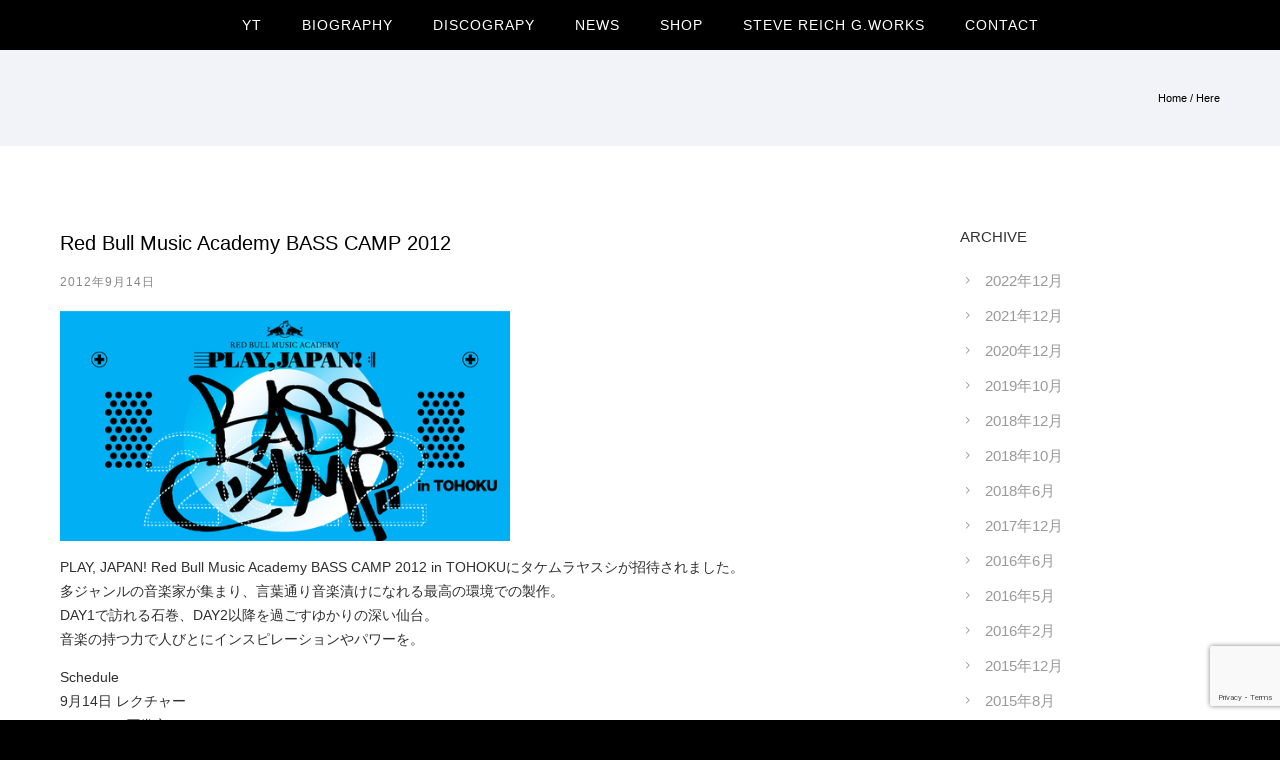

--- FILE ---
content_type: text/html; charset=utf-8
request_url: https://www.google.com/recaptcha/api2/anchor?ar=1&k=6LfeRLoUAAAAANWxpxqq1BkoRvGxg6jIq7NM5oEN&co=aHR0cHM6Ly95YXN1c2hpdGFrZW11cmEuY29tOjQ0Mw..&hl=en&v=N67nZn4AqZkNcbeMu4prBgzg&size=invisible&anchor-ms=20000&execute-ms=30000&cb=7pra0out060p
body_size: 48508
content:
<!DOCTYPE HTML><html dir="ltr" lang="en"><head><meta http-equiv="Content-Type" content="text/html; charset=UTF-8">
<meta http-equiv="X-UA-Compatible" content="IE=edge">
<title>reCAPTCHA</title>
<style type="text/css">
/* cyrillic-ext */
@font-face {
  font-family: 'Roboto';
  font-style: normal;
  font-weight: 400;
  font-stretch: 100%;
  src: url(//fonts.gstatic.com/s/roboto/v48/KFO7CnqEu92Fr1ME7kSn66aGLdTylUAMa3GUBHMdazTgWw.woff2) format('woff2');
  unicode-range: U+0460-052F, U+1C80-1C8A, U+20B4, U+2DE0-2DFF, U+A640-A69F, U+FE2E-FE2F;
}
/* cyrillic */
@font-face {
  font-family: 'Roboto';
  font-style: normal;
  font-weight: 400;
  font-stretch: 100%;
  src: url(//fonts.gstatic.com/s/roboto/v48/KFO7CnqEu92Fr1ME7kSn66aGLdTylUAMa3iUBHMdazTgWw.woff2) format('woff2');
  unicode-range: U+0301, U+0400-045F, U+0490-0491, U+04B0-04B1, U+2116;
}
/* greek-ext */
@font-face {
  font-family: 'Roboto';
  font-style: normal;
  font-weight: 400;
  font-stretch: 100%;
  src: url(//fonts.gstatic.com/s/roboto/v48/KFO7CnqEu92Fr1ME7kSn66aGLdTylUAMa3CUBHMdazTgWw.woff2) format('woff2');
  unicode-range: U+1F00-1FFF;
}
/* greek */
@font-face {
  font-family: 'Roboto';
  font-style: normal;
  font-weight: 400;
  font-stretch: 100%;
  src: url(//fonts.gstatic.com/s/roboto/v48/KFO7CnqEu92Fr1ME7kSn66aGLdTylUAMa3-UBHMdazTgWw.woff2) format('woff2');
  unicode-range: U+0370-0377, U+037A-037F, U+0384-038A, U+038C, U+038E-03A1, U+03A3-03FF;
}
/* math */
@font-face {
  font-family: 'Roboto';
  font-style: normal;
  font-weight: 400;
  font-stretch: 100%;
  src: url(//fonts.gstatic.com/s/roboto/v48/KFO7CnqEu92Fr1ME7kSn66aGLdTylUAMawCUBHMdazTgWw.woff2) format('woff2');
  unicode-range: U+0302-0303, U+0305, U+0307-0308, U+0310, U+0312, U+0315, U+031A, U+0326-0327, U+032C, U+032F-0330, U+0332-0333, U+0338, U+033A, U+0346, U+034D, U+0391-03A1, U+03A3-03A9, U+03B1-03C9, U+03D1, U+03D5-03D6, U+03F0-03F1, U+03F4-03F5, U+2016-2017, U+2034-2038, U+203C, U+2040, U+2043, U+2047, U+2050, U+2057, U+205F, U+2070-2071, U+2074-208E, U+2090-209C, U+20D0-20DC, U+20E1, U+20E5-20EF, U+2100-2112, U+2114-2115, U+2117-2121, U+2123-214F, U+2190, U+2192, U+2194-21AE, U+21B0-21E5, U+21F1-21F2, U+21F4-2211, U+2213-2214, U+2216-22FF, U+2308-230B, U+2310, U+2319, U+231C-2321, U+2336-237A, U+237C, U+2395, U+239B-23B7, U+23D0, U+23DC-23E1, U+2474-2475, U+25AF, U+25B3, U+25B7, U+25BD, U+25C1, U+25CA, U+25CC, U+25FB, U+266D-266F, U+27C0-27FF, U+2900-2AFF, U+2B0E-2B11, U+2B30-2B4C, U+2BFE, U+3030, U+FF5B, U+FF5D, U+1D400-1D7FF, U+1EE00-1EEFF;
}
/* symbols */
@font-face {
  font-family: 'Roboto';
  font-style: normal;
  font-weight: 400;
  font-stretch: 100%;
  src: url(//fonts.gstatic.com/s/roboto/v48/KFO7CnqEu92Fr1ME7kSn66aGLdTylUAMaxKUBHMdazTgWw.woff2) format('woff2');
  unicode-range: U+0001-000C, U+000E-001F, U+007F-009F, U+20DD-20E0, U+20E2-20E4, U+2150-218F, U+2190, U+2192, U+2194-2199, U+21AF, U+21E6-21F0, U+21F3, U+2218-2219, U+2299, U+22C4-22C6, U+2300-243F, U+2440-244A, U+2460-24FF, U+25A0-27BF, U+2800-28FF, U+2921-2922, U+2981, U+29BF, U+29EB, U+2B00-2BFF, U+4DC0-4DFF, U+FFF9-FFFB, U+10140-1018E, U+10190-1019C, U+101A0, U+101D0-101FD, U+102E0-102FB, U+10E60-10E7E, U+1D2C0-1D2D3, U+1D2E0-1D37F, U+1F000-1F0FF, U+1F100-1F1AD, U+1F1E6-1F1FF, U+1F30D-1F30F, U+1F315, U+1F31C, U+1F31E, U+1F320-1F32C, U+1F336, U+1F378, U+1F37D, U+1F382, U+1F393-1F39F, U+1F3A7-1F3A8, U+1F3AC-1F3AF, U+1F3C2, U+1F3C4-1F3C6, U+1F3CA-1F3CE, U+1F3D4-1F3E0, U+1F3ED, U+1F3F1-1F3F3, U+1F3F5-1F3F7, U+1F408, U+1F415, U+1F41F, U+1F426, U+1F43F, U+1F441-1F442, U+1F444, U+1F446-1F449, U+1F44C-1F44E, U+1F453, U+1F46A, U+1F47D, U+1F4A3, U+1F4B0, U+1F4B3, U+1F4B9, U+1F4BB, U+1F4BF, U+1F4C8-1F4CB, U+1F4D6, U+1F4DA, U+1F4DF, U+1F4E3-1F4E6, U+1F4EA-1F4ED, U+1F4F7, U+1F4F9-1F4FB, U+1F4FD-1F4FE, U+1F503, U+1F507-1F50B, U+1F50D, U+1F512-1F513, U+1F53E-1F54A, U+1F54F-1F5FA, U+1F610, U+1F650-1F67F, U+1F687, U+1F68D, U+1F691, U+1F694, U+1F698, U+1F6AD, U+1F6B2, U+1F6B9-1F6BA, U+1F6BC, U+1F6C6-1F6CF, U+1F6D3-1F6D7, U+1F6E0-1F6EA, U+1F6F0-1F6F3, U+1F6F7-1F6FC, U+1F700-1F7FF, U+1F800-1F80B, U+1F810-1F847, U+1F850-1F859, U+1F860-1F887, U+1F890-1F8AD, U+1F8B0-1F8BB, U+1F8C0-1F8C1, U+1F900-1F90B, U+1F93B, U+1F946, U+1F984, U+1F996, U+1F9E9, U+1FA00-1FA6F, U+1FA70-1FA7C, U+1FA80-1FA89, U+1FA8F-1FAC6, U+1FACE-1FADC, U+1FADF-1FAE9, U+1FAF0-1FAF8, U+1FB00-1FBFF;
}
/* vietnamese */
@font-face {
  font-family: 'Roboto';
  font-style: normal;
  font-weight: 400;
  font-stretch: 100%;
  src: url(//fonts.gstatic.com/s/roboto/v48/KFO7CnqEu92Fr1ME7kSn66aGLdTylUAMa3OUBHMdazTgWw.woff2) format('woff2');
  unicode-range: U+0102-0103, U+0110-0111, U+0128-0129, U+0168-0169, U+01A0-01A1, U+01AF-01B0, U+0300-0301, U+0303-0304, U+0308-0309, U+0323, U+0329, U+1EA0-1EF9, U+20AB;
}
/* latin-ext */
@font-face {
  font-family: 'Roboto';
  font-style: normal;
  font-weight: 400;
  font-stretch: 100%;
  src: url(//fonts.gstatic.com/s/roboto/v48/KFO7CnqEu92Fr1ME7kSn66aGLdTylUAMa3KUBHMdazTgWw.woff2) format('woff2');
  unicode-range: U+0100-02BA, U+02BD-02C5, U+02C7-02CC, U+02CE-02D7, U+02DD-02FF, U+0304, U+0308, U+0329, U+1D00-1DBF, U+1E00-1E9F, U+1EF2-1EFF, U+2020, U+20A0-20AB, U+20AD-20C0, U+2113, U+2C60-2C7F, U+A720-A7FF;
}
/* latin */
@font-face {
  font-family: 'Roboto';
  font-style: normal;
  font-weight: 400;
  font-stretch: 100%;
  src: url(//fonts.gstatic.com/s/roboto/v48/KFO7CnqEu92Fr1ME7kSn66aGLdTylUAMa3yUBHMdazQ.woff2) format('woff2');
  unicode-range: U+0000-00FF, U+0131, U+0152-0153, U+02BB-02BC, U+02C6, U+02DA, U+02DC, U+0304, U+0308, U+0329, U+2000-206F, U+20AC, U+2122, U+2191, U+2193, U+2212, U+2215, U+FEFF, U+FFFD;
}
/* cyrillic-ext */
@font-face {
  font-family: 'Roboto';
  font-style: normal;
  font-weight: 500;
  font-stretch: 100%;
  src: url(//fonts.gstatic.com/s/roboto/v48/KFO7CnqEu92Fr1ME7kSn66aGLdTylUAMa3GUBHMdazTgWw.woff2) format('woff2');
  unicode-range: U+0460-052F, U+1C80-1C8A, U+20B4, U+2DE0-2DFF, U+A640-A69F, U+FE2E-FE2F;
}
/* cyrillic */
@font-face {
  font-family: 'Roboto';
  font-style: normal;
  font-weight: 500;
  font-stretch: 100%;
  src: url(//fonts.gstatic.com/s/roboto/v48/KFO7CnqEu92Fr1ME7kSn66aGLdTylUAMa3iUBHMdazTgWw.woff2) format('woff2');
  unicode-range: U+0301, U+0400-045F, U+0490-0491, U+04B0-04B1, U+2116;
}
/* greek-ext */
@font-face {
  font-family: 'Roboto';
  font-style: normal;
  font-weight: 500;
  font-stretch: 100%;
  src: url(//fonts.gstatic.com/s/roboto/v48/KFO7CnqEu92Fr1ME7kSn66aGLdTylUAMa3CUBHMdazTgWw.woff2) format('woff2');
  unicode-range: U+1F00-1FFF;
}
/* greek */
@font-face {
  font-family: 'Roboto';
  font-style: normal;
  font-weight: 500;
  font-stretch: 100%;
  src: url(//fonts.gstatic.com/s/roboto/v48/KFO7CnqEu92Fr1ME7kSn66aGLdTylUAMa3-UBHMdazTgWw.woff2) format('woff2');
  unicode-range: U+0370-0377, U+037A-037F, U+0384-038A, U+038C, U+038E-03A1, U+03A3-03FF;
}
/* math */
@font-face {
  font-family: 'Roboto';
  font-style: normal;
  font-weight: 500;
  font-stretch: 100%;
  src: url(//fonts.gstatic.com/s/roboto/v48/KFO7CnqEu92Fr1ME7kSn66aGLdTylUAMawCUBHMdazTgWw.woff2) format('woff2');
  unicode-range: U+0302-0303, U+0305, U+0307-0308, U+0310, U+0312, U+0315, U+031A, U+0326-0327, U+032C, U+032F-0330, U+0332-0333, U+0338, U+033A, U+0346, U+034D, U+0391-03A1, U+03A3-03A9, U+03B1-03C9, U+03D1, U+03D5-03D6, U+03F0-03F1, U+03F4-03F5, U+2016-2017, U+2034-2038, U+203C, U+2040, U+2043, U+2047, U+2050, U+2057, U+205F, U+2070-2071, U+2074-208E, U+2090-209C, U+20D0-20DC, U+20E1, U+20E5-20EF, U+2100-2112, U+2114-2115, U+2117-2121, U+2123-214F, U+2190, U+2192, U+2194-21AE, U+21B0-21E5, U+21F1-21F2, U+21F4-2211, U+2213-2214, U+2216-22FF, U+2308-230B, U+2310, U+2319, U+231C-2321, U+2336-237A, U+237C, U+2395, U+239B-23B7, U+23D0, U+23DC-23E1, U+2474-2475, U+25AF, U+25B3, U+25B7, U+25BD, U+25C1, U+25CA, U+25CC, U+25FB, U+266D-266F, U+27C0-27FF, U+2900-2AFF, U+2B0E-2B11, U+2B30-2B4C, U+2BFE, U+3030, U+FF5B, U+FF5D, U+1D400-1D7FF, U+1EE00-1EEFF;
}
/* symbols */
@font-face {
  font-family: 'Roboto';
  font-style: normal;
  font-weight: 500;
  font-stretch: 100%;
  src: url(//fonts.gstatic.com/s/roboto/v48/KFO7CnqEu92Fr1ME7kSn66aGLdTylUAMaxKUBHMdazTgWw.woff2) format('woff2');
  unicode-range: U+0001-000C, U+000E-001F, U+007F-009F, U+20DD-20E0, U+20E2-20E4, U+2150-218F, U+2190, U+2192, U+2194-2199, U+21AF, U+21E6-21F0, U+21F3, U+2218-2219, U+2299, U+22C4-22C6, U+2300-243F, U+2440-244A, U+2460-24FF, U+25A0-27BF, U+2800-28FF, U+2921-2922, U+2981, U+29BF, U+29EB, U+2B00-2BFF, U+4DC0-4DFF, U+FFF9-FFFB, U+10140-1018E, U+10190-1019C, U+101A0, U+101D0-101FD, U+102E0-102FB, U+10E60-10E7E, U+1D2C0-1D2D3, U+1D2E0-1D37F, U+1F000-1F0FF, U+1F100-1F1AD, U+1F1E6-1F1FF, U+1F30D-1F30F, U+1F315, U+1F31C, U+1F31E, U+1F320-1F32C, U+1F336, U+1F378, U+1F37D, U+1F382, U+1F393-1F39F, U+1F3A7-1F3A8, U+1F3AC-1F3AF, U+1F3C2, U+1F3C4-1F3C6, U+1F3CA-1F3CE, U+1F3D4-1F3E0, U+1F3ED, U+1F3F1-1F3F3, U+1F3F5-1F3F7, U+1F408, U+1F415, U+1F41F, U+1F426, U+1F43F, U+1F441-1F442, U+1F444, U+1F446-1F449, U+1F44C-1F44E, U+1F453, U+1F46A, U+1F47D, U+1F4A3, U+1F4B0, U+1F4B3, U+1F4B9, U+1F4BB, U+1F4BF, U+1F4C8-1F4CB, U+1F4D6, U+1F4DA, U+1F4DF, U+1F4E3-1F4E6, U+1F4EA-1F4ED, U+1F4F7, U+1F4F9-1F4FB, U+1F4FD-1F4FE, U+1F503, U+1F507-1F50B, U+1F50D, U+1F512-1F513, U+1F53E-1F54A, U+1F54F-1F5FA, U+1F610, U+1F650-1F67F, U+1F687, U+1F68D, U+1F691, U+1F694, U+1F698, U+1F6AD, U+1F6B2, U+1F6B9-1F6BA, U+1F6BC, U+1F6C6-1F6CF, U+1F6D3-1F6D7, U+1F6E0-1F6EA, U+1F6F0-1F6F3, U+1F6F7-1F6FC, U+1F700-1F7FF, U+1F800-1F80B, U+1F810-1F847, U+1F850-1F859, U+1F860-1F887, U+1F890-1F8AD, U+1F8B0-1F8BB, U+1F8C0-1F8C1, U+1F900-1F90B, U+1F93B, U+1F946, U+1F984, U+1F996, U+1F9E9, U+1FA00-1FA6F, U+1FA70-1FA7C, U+1FA80-1FA89, U+1FA8F-1FAC6, U+1FACE-1FADC, U+1FADF-1FAE9, U+1FAF0-1FAF8, U+1FB00-1FBFF;
}
/* vietnamese */
@font-face {
  font-family: 'Roboto';
  font-style: normal;
  font-weight: 500;
  font-stretch: 100%;
  src: url(//fonts.gstatic.com/s/roboto/v48/KFO7CnqEu92Fr1ME7kSn66aGLdTylUAMa3OUBHMdazTgWw.woff2) format('woff2');
  unicode-range: U+0102-0103, U+0110-0111, U+0128-0129, U+0168-0169, U+01A0-01A1, U+01AF-01B0, U+0300-0301, U+0303-0304, U+0308-0309, U+0323, U+0329, U+1EA0-1EF9, U+20AB;
}
/* latin-ext */
@font-face {
  font-family: 'Roboto';
  font-style: normal;
  font-weight: 500;
  font-stretch: 100%;
  src: url(//fonts.gstatic.com/s/roboto/v48/KFO7CnqEu92Fr1ME7kSn66aGLdTylUAMa3KUBHMdazTgWw.woff2) format('woff2');
  unicode-range: U+0100-02BA, U+02BD-02C5, U+02C7-02CC, U+02CE-02D7, U+02DD-02FF, U+0304, U+0308, U+0329, U+1D00-1DBF, U+1E00-1E9F, U+1EF2-1EFF, U+2020, U+20A0-20AB, U+20AD-20C0, U+2113, U+2C60-2C7F, U+A720-A7FF;
}
/* latin */
@font-face {
  font-family: 'Roboto';
  font-style: normal;
  font-weight: 500;
  font-stretch: 100%;
  src: url(//fonts.gstatic.com/s/roboto/v48/KFO7CnqEu92Fr1ME7kSn66aGLdTylUAMa3yUBHMdazQ.woff2) format('woff2');
  unicode-range: U+0000-00FF, U+0131, U+0152-0153, U+02BB-02BC, U+02C6, U+02DA, U+02DC, U+0304, U+0308, U+0329, U+2000-206F, U+20AC, U+2122, U+2191, U+2193, U+2212, U+2215, U+FEFF, U+FFFD;
}
/* cyrillic-ext */
@font-face {
  font-family: 'Roboto';
  font-style: normal;
  font-weight: 900;
  font-stretch: 100%;
  src: url(//fonts.gstatic.com/s/roboto/v48/KFO7CnqEu92Fr1ME7kSn66aGLdTylUAMa3GUBHMdazTgWw.woff2) format('woff2');
  unicode-range: U+0460-052F, U+1C80-1C8A, U+20B4, U+2DE0-2DFF, U+A640-A69F, U+FE2E-FE2F;
}
/* cyrillic */
@font-face {
  font-family: 'Roboto';
  font-style: normal;
  font-weight: 900;
  font-stretch: 100%;
  src: url(//fonts.gstatic.com/s/roboto/v48/KFO7CnqEu92Fr1ME7kSn66aGLdTylUAMa3iUBHMdazTgWw.woff2) format('woff2');
  unicode-range: U+0301, U+0400-045F, U+0490-0491, U+04B0-04B1, U+2116;
}
/* greek-ext */
@font-face {
  font-family: 'Roboto';
  font-style: normal;
  font-weight: 900;
  font-stretch: 100%;
  src: url(//fonts.gstatic.com/s/roboto/v48/KFO7CnqEu92Fr1ME7kSn66aGLdTylUAMa3CUBHMdazTgWw.woff2) format('woff2');
  unicode-range: U+1F00-1FFF;
}
/* greek */
@font-face {
  font-family: 'Roboto';
  font-style: normal;
  font-weight: 900;
  font-stretch: 100%;
  src: url(//fonts.gstatic.com/s/roboto/v48/KFO7CnqEu92Fr1ME7kSn66aGLdTylUAMa3-UBHMdazTgWw.woff2) format('woff2');
  unicode-range: U+0370-0377, U+037A-037F, U+0384-038A, U+038C, U+038E-03A1, U+03A3-03FF;
}
/* math */
@font-face {
  font-family: 'Roboto';
  font-style: normal;
  font-weight: 900;
  font-stretch: 100%;
  src: url(//fonts.gstatic.com/s/roboto/v48/KFO7CnqEu92Fr1ME7kSn66aGLdTylUAMawCUBHMdazTgWw.woff2) format('woff2');
  unicode-range: U+0302-0303, U+0305, U+0307-0308, U+0310, U+0312, U+0315, U+031A, U+0326-0327, U+032C, U+032F-0330, U+0332-0333, U+0338, U+033A, U+0346, U+034D, U+0391-03A1, U+03A3-03A9, U+03B1-03C9, U+03D1, U+03D5-03D6, U+03F0-03F1, U+03F4-03F5, U+2016-2017, U+2034-2038, U+203C, U+2040, U+2043, U+2047, U+2050, U+2057, U+205F, U+2070-2071, U+2074-208E, U+2090-209C, U+20D0-20DC, U+20E1, U+20E5-20EF, U+2100-2112, U+2114-2115, U+2117-2121, U+2123-214F, U+2190, U+2192, U+2194-21AE, U+21B0-21E5, U+21F1-21F2, U+21F4-2211, U+2213-2214, U+2216-22FF, U+2308-230B, U+2310, U+2319, U+231C-2321, U+2336-237A, U+237C, U+2395, U+239B-23B7, U+23D0, U+23DC-23E1, U+2474-2475, U+25AF, U+25B3, U+25B7, U+25BD, U+25C1, U+25CA, U+25CC, U+25FB, U+266D-266F, U+27C0-27FF, U+2900-2AFF, U+2B0E-2B11, U+2B30-2B4C, U+2BFE, U+3030, U+FF5B, U+FF5D, U+1D400-1D7FF, U+1EE00-1EEFF;
}
/* symbols */
@font-face {
  font-family: 'Roboto';
  font-style: normal;
  font-weight: 900;
  font-stretch: 100%;
  src: url(//fonts.gstatic.com/s/roboto/v48/KFO7CnqEu92Fr1ME7kSn66aGLdTylUAMaxKUBHMdazTgWw.woff2) format('woff2');
  unicode-range: U+0001-000C, U+000E-001F, U+007F-009F, U+20DD-20E0, U+20E2-20E4, U+2150-218F, U+2190, U+2192, U+2194-2199, U+21AF, U+21E6-21F0, U+21F3, U+2218-2219, U+2299, U+22C4-22C6, U+2300-243F, U+2440-244A, U+2460-24FF, U+25A0-27BF, U+2800-28FF, U+2921-2922, U+2981, U+29BF, U+29EB, U+2B00-2BFF, U+4DC0-4DFF, U+FFF9-FFFB, U+10140-1018E, U+10190-1019C, U+101A0, U+101D0-101FD, U+102E0-102FB, U+10E60-10E7E, U+1D2C0-1D2D3, U+1D2E0-1D37F, U+1F000-1F0FF, U+1F100-1F1AD, U+1F1E6-1F1FF, U+1F30D-1F30F, U+1F315, U+1F31C, U+1F31E, U+1F320-1F32C, U+1F336, U+1F378, U+1F37D, U+1F382, U+1F393-1F39F, U+1F3A7-1F3A8, U+1F3AC-1F3AF, U+1F3C2, U+1F3C4-1F3C6, U+1F3CA-1F3CE, U+1F3D4-1F3E0, U+1F3ED, U+1F3F1-1F3F3, U+1F3F5-1F3F7, U+1F408, U+1F415, U+1F41F, U+1F426, U+1F43F, U+1F441-1F442, U+1F444, U+1F446-1F449, U+1F44C-1F44E, U+1F453, U+1F46A, U+1F47D, U+1F4A3, U+1F4B0, U+1F4B3, U+1F4B9, U+1F4BB, U+1F4BF, U+1F4C8-1F4CB, U+1F4D6, U+1F4DA, U+1F4DF, U+1F4E3-1F4E6, U+1F4EA-1F4ED, U+1F4F7, U+1F4F9-1F4FB, U+1F4FD-1F4FE, U+1F503, U+1F507-1F50B, U+1F50D, U+1F512-1F513, U+1F53E-1F54A, U+1F54F-1F5FA, U+1F610, U+1F650-1F67F, U+1F687, U+1F68D, U+1F691, U+1F694, U+1F698, U+1F6AD, U+1F6B2, U+1F6B9-1F6BA, U+1F6BC, U+1F6C6-1F6CF, U+1F6D3-1F6D7, U+1F6E0-1F6EA, U+1F6F0-1F6F3, U+1F6F7-1F6FC, U+1F700-1F7FF, U+1F800-1F80B, U+1F810-1F847, U+1F850-1F859, U+1F860-1F887, U+1F890-1F8AD, U+1F8B0-1F8BB, U+1F8C0-1F8C1, U+1F900-1F90B, U+1F93B, U+1F946, U+1F984, U+1F996, U+1F9E9, U+1FA00-1FA6F, U+1FA70-1FA7C, U+1FA80-1FA89, U+1FA8F-1FAC6, U+1FACE-1FADC, U+1FADF-1FAE9, U+1FAF0-1FAF8, U+1FB00-1FBFF;
}
/* vietnamese */
@font-face {
  font-family: 'Roboto';
  font-style: normal;
  font-weight: 900;
  font-stretch: 100%;
  src: url(//fonts.gstatic.com/s/roboto/v48/KFO7CnqEu92Fr1ME7kSn66aGLdTylUAMa3OUBHMdazTgWw.woff2) format('woff2');
  unicode-range: U+0102-0103, U+0110-0111, U+0128-0129, U+0168-0169, U+01A0-01A1, U+01AF-01B0, U+0300-0301, U+0303-0304, U+0308-0309, U+0323, U+0329, U+1EA0-1EF9, U+20AB;
}
/* latin-ext */
@font-face {
  font-family: 'Roboto';
  font-style: normal;
  font-weight: 900;
  font-stretch: 100%;
  src: url(//fonts.gstatic.com/s/roboto/v48/KFO7CnqEu92Fr1ME7kSn66aGLdTylUAMa3KUBHMdazTgWw.woff2) format('woff2');
  unicode-range: U+0100-02BA, U+02BD-02C5, U+02C7-02CC, U+02CE-02D7, U+02DD-02FF, U+0304, U+0308, U+0329, U+1D00-1DBF, U+1E00-1E9F, U+1EF2-1EFF, U+2020, U+20A0-20AB, U+20AD-20C0, U+2113, U+2C60-2C7F, U+A720-A7FF;
}
/* latin */
@font-face {
  font-family: 'Roboto';
  font-style: normal;
  font-weight: 900;
  font-stretch: 100%;
  src: url(//fonts.gstatic.com/s/roboto/v48/KFO7CnqEu92Fr1ME7kSn66aGLdTylUAMa3yUBHMdazQ.woff2) format('woff2');
  unicode-range: U+0000-00FF, U+0131, U+0152-0153, U+02BB-02BC, U+02C6, U+02DA, U+02DC, U+0304, U+0308, U+0329, U+2000-206F, U+20AC, U+2122, U+2191, U+2193, U+2212, U+2215, U+FEFF, U+FFFD;
}

</style>
<link rel="stylesheet" type="text/css" href="https://www.gstatic.com/recaptcha/releases/N67nZn4AqZkNcbeMu4prBgzg/styles__ltr.css">
<script nonce="rzhCzZiFFv7CVtkzKhzBYw" type="text/javascript">window['__recaptcha_api'] = 'https://www.google.com/recaptcha/api2/';</script>
<script type="text/javascript" src="https://www.gstatic.com/recaptcha/releases/N67nZn4AqZkNcbeMu4prBgzg/recaptcha__en.js" nonce="rzhCzZiFFv7CVtkzKhzBYw">
      
    </script></head>
<body><div id="rc-anchor-alert" class="rc-anchor-alert"></div>
<input type="hidden" id="recaptcha-token" value="[base64]">
<script type="text/javascript" nonce="rzhCzZiFFv7CVtkzKhzBYw">
      recaptcha.anchor.Main.init("[\x22ainput\x22,[\x22bgdata\x22,\x22\x22,\[base64]/[base64]/[base64]/[base64]/[base64]/UltsKytdPUU6KEU8MjA0OD9SW2wrK109RT4+NnwxOTI6KChFJjY0NTEyKT09NTUyOTYmJk0rMTxjLmxlbmd0aCYmKGMuY2hhckNvZGVBdChNKzEpJjY0NTEyKT09NTYzMjA/[base64]/[base64]/[base64]/[base64]/[base64]/[base64]/[base64]\x22,\[base64]\x22,\x22w6A5LcOhTW8RwoXCm8Kzw7pJwoxTwqfCm8KgUcO/GsOkIMK5DsKuw5ksOjTDi3LDocOCwpY7f8Ovf8KNKyPDp8Kqwp4PwpnCgxTDgW3CksKVw7dXw7AGScKCwoTDnsORK8K5YsO7wrzDjWA4w7hVXRRawqo7wqYewqs9RRoCwrjCvSoMdsKvwr1dw6rDqz/CrxxQT2PDj3zClMOLwrBPwrHCgBjDiMOHwrnCgcOxRjpWwo3Cg8OhX8O0w5fDhx/ComPCisKdw6nDssKNOG7DlH/ClW7DrsK8EsO5VlpISGEJwofCkiNfw67DisOSfcOhw4vDsldsw4FXbcK3wpM6IjxCKzLCq0PCi11jZsOJw7Z0QMOOwp4gZCbCjWMuw57DusKGBsK9S8KZGMO9wobCicKYw7VQwpBCScOveGvDr1Nkw7fDoy/DoisIw5wJO8OZwo9swr/Dh8O6wq5jewYGwoLCusOeY0LCicKXT8K6w7Iiw5IuN8OaFcOKCMKww6wgfMO2ABPCpGMPZ247w5TDlXQdwqrDmMKuc8KFecOjwrXDsMOBNW3Dm8OYAmc5w6DCiMO2PcKjM2/[base64]/CqRDDsnBWwrpCwoPDpcOvw4cwwrU3HMOGFztjw63CscO+w4HDrnJFw40fw5zCpsOtw6lvZ1PCosKNWcOiw588w6bCrMKdCsK/Al95w60bIk8zw4/DlVfDtCHCjMKtw6YVKGfDpsKlKcO4wrNIE2LDtcKPFsKTw5PCm8OfQsKJIAcSQcO1ECwCwrnCi8KTHcOZw54AKMK5J1Mrbk5Iwq5mY8Kkw7XCskLCmCjDhHgawqrChMO5w7DCqsO7eMKYSzcYwqQ0w645YcKFw591OCdWw5lDbVkNLsOGw5/CscOxecO0wpvDsgTDviLCoC7CqitQWMKPw6UlwpQgw7oawqBiwrfCoy7DtExvMzl1UjjDosOnX8OCa3fCucKjw41GPQkxIsOjwps/NWQ/[base64]/P8OcMcOaw4hRTA8/[base64]/CjBnDi8K0T8Oqw74Zwo7DicKrw7zDisKrccKAZX5pQ8K4djHDpDvCosO4FcOQw6LDj8OEG1wQwr/[base64]/dMOPJMKXAmwnEcKEwqMOw7fCicOFw5AWZEDCscO6w7bCggl4Lk4awqjClUw5w5/DnkjDiMKAwowzWinClsKWKSTDpsOxYmPCpiHCoHdsWMKAw4nDlcKLwoV/PsKMY8KTwqs9w4rChm1zf8OvesOHcC0aw5fDjUxqwqU7LMKedMONNWTDnHcFFsOhwoTCtBnChcOFb8OFT0kbOyA6w5VTAhTDiE4Rw6DDpUnCsX1UHQXDki7Dr8Ojw74fw7DDhsKcLcOxayxgX8OFwpMGHm/DrsKZHMKnwo7CnCJrP8Oqw6MaW8Kdw4M6ZSdewpd/w5DDv2B9fsOSw77DrsOHIMKGw6VAwq1OwplSw5VQDiknwqfCpMOVVQHCvjovfsOIOcKvG8K3w7IiKhLDr8Oaw6rCiMKMw57CvDbCtD3DrxHDmkTChCDCq8O4wqfDijXCuU9jT8KVwoDCgjTChm/DgGsJw4UUwrnDi8K0w4HDgSkEb8OAw4jDkcKfQcOdwqnDsMKqw7rCiTpyw7ZXwrZHw6VHw6nCjhRzwpZfGlDDhsOqCzHDoW7CoMONOsOuw5dew7I6AsO3wo/DtsOgJXjCihUaHh3DjDhAwpQmw5nDukoFA1jCoR46DMKNfntLwp1zTQBewrLCkcKfCE0/[base64]/woLDiHNnw4TCqlZXLkBZH8Oyw5bCsWnCoB0KwpzDkh4hSVIJF8OHMCzCrMK8wo/[base64]/ClMO4wrfCmy7ClsOEwr/CucK1woNLKynCs8KYRMOjfRHCuMKLwrfCsDAwwrfDtEk/wqrCowZ0wqfDo8KxwqBcwqEfw6rDp8KzRsKlwrPDlyd7w7MTwrFww6DDuMKgw7dIw7BFMMOMAgPDhVnDssOGw7plw6gBw4Azw7oWfSh/D8OnPsKEw4YeHmDCtDTDv8OnUyMEDcKyHU95w4ckw7TDl8Onw7/ClMKkEMOTVMO/eUvDrcKkA8KFw6vCrsO8B8OUwrrCglDDlHrDoRrDumokB8KhF8OkJwzDn8KGEFsEw4bCmAfCkGQQwp7DrMKKwpURwr3CrMKkNsKaPMK/N8OYwr0jOAHCuzVlZwTDusOeJRs+J8Knwpo3wq8VUMOgw7Rpw7R2wqQSAcOnAsKsw6V/Dw14w5xHwpvCscOXT8KibiXCmMOhw7Vewq7Dv8KvWsKKw43DnMOIwrwZw6rCp8ORG1PDpk4WwrDDlcOtZ2pvXcO+GEHDn8KBwqJww4nCicOBwo1Swr7ColRjw652wphlwrsSTzHClmTDrGfCi1fCqsOpaUzClFBPZ8OZQTHCmsKew6QyHhNLIm5/HsOFw73ClcOWMWrCrRQCFn0wVVDCkQN5ciklQyUHQcKEbVvDjcOyc8K8wqnDnMO/ZG16FhrDkcOCJsKUw4/DtR7CoXnDnMKMwqjCgQ4OXMK1wpLCpB7CsGvCj8KYwp7DhMOkb2R0Oi/DhFUOUDRaNsO8wrPCtGkUcmVgRQ/Cu8KVaMOHWsOEPMKIAMOuwrtuGBLCj8OKH13Do8K/w7ACDcOpw6JawpvCsGFgwrLDilVrBcO+d8KOZMKOQATCu3/CoXgCw7DDpEzCiFcERl7Dr8KDasOJADPCv1d2CsOGwpkzIFrCqjxPwolpw6TCvcKqwot9Zj/CuQ/Du3sQw4PDt24Dwp3DmQxzw4vCt29fw6TCugcuwqoyw7kKwpEbw4psw40/[base64]/[base64]/[base64]/DrX/[base64]/c8K3w4R/UxYCI8KeaRzDh8K2B3/Cq8KcEMOjYkHDicKuw7h2X8K3w7VqwpjDgEF9w4bCk2bDkF3Ct8Ofw5/CrSxsV8OFw6IPKDnCp8KdVGwZw4cBA8OKTjxHR8O7wptba8KSw4PDp3fCkcO9wqAqw4klOsKaw51/[base64]/CtcOXw7jCshnDvBnDoijCscOswqd2w74JwqLCpXbCuMKXd8Kdw4cIOHNIwr4Owr9MSGVVYsKaw7VSwrrCuhI4woHClmPClUvCuXRlwo/[base64]/CmsKxwqF/w5I/woMDw5rDnnHChG7DilrDvMKLw4HDoy5nwo5hVsKmKMKwOsOywoHCt8KFd8KYwo1MMHxYf8K/F8Ouw54Cw6ljWMOmwrYVVHYBw4htBcKIwrcpwobCtmdsPwTDmcOjw7LCn8O4B23CtMK3wqwkwp0Iw4FHNcOWQ21ACsOAa8KIJ8OfMEXCoDFiw6/DtXFSw5cpwo9Zw5zCvll7K8OTwqzCk04Yw6XDn1vCqcKQS3vDt8OtamN/TQQEAsKXw6TDsiLCmsK1w7bDmkXDvcKoaAbDnihuwqJgw61rwo3DjcKawoo0R8KpeUbDgTfCrBjDhQbDl15ow6PDvcK4Zw4ywrBaecO3wpN3e8O7XjtbSsOjcMOTWsOcw4PCmjnClgsSDcOnZg/[base64]/fAsvMQA2Z8K6wofCnSo/w5PCvmfCrw/CkyVxwo/[base64]/CmlvCnl1+w5/DsQEBKHrCjnVXw7fCiUjDuTLDv8KrXXFaw6HCqzvDoQjDisKBw7HCksK4w7QzwphSRTPDrGBQw4XCm8KuLMKgw6vCh8OjwpdeHcOKPMKCwrBYw6snVT8DWgzDnMOow6zDvQ3Cn0zCq3nClEB/RnEcNDLCt8KnNnImw5DDvcK/wrR0eMOhwrwNYBLCjn9zw4nCkMOHw5PDmHckcgnCkX19wpcsNMOMw4HCkirDnsKMw5cuwpIpw4p3w7wBwqvDvMOTw6fCisOGLMOkw6NUw4jCtQJELMO7X8KXwqHDscK/[base64]/Dv1PCkcO4K8O+RBPCsMOzwoQIwrgXw7fDhznDokZzwoUBIBjCjCE0GcKbwr/DlWVCw6jCiMKBHVkSw47DrsKjwoHDgsKZWRxcw4wCw5nCrWRjVRXDmQTCscOEwrTCgjVVP8KmDMONwoTDlXPCn3TCnMKBfH0uw7U+NW7DisOPT8Oowq/DnUvCnsKIwrE5BX1uw4HCn8Oaw6w8wp/[base64]/DlcKRw7tTwq7DtMO4w5TDkkZSVFbCm8OLwrjCt1JKw64qwonCn2Jqwr3CpFXDvsKcw7V8w4nCqcOpwr0OXcOXAcOiwpXDucK9wrJzeHAowotXw6TCrSLCrz4SWDU0MzbCnMKaVcK3woV/CMOFe8KhUHZkfcOnIjVYwoR+w7FBZsKre8OPwrnCuV3CnRdAOMK+wqvDlj8/ZcK6IsOdcT0Uw7vDlcOXNmXDusKhw6QnUB/[base64]/w4UAYTbCr8KEw65hw4HDm8KFacO9WTZoBQldbMO/wq/CjsOjQRFuw4cxw4nDiMOOw68jw7rDlGc9wovCmTbCm1fCkcKAwrgGwpHCtcOBwpcow7XDk8KXw6bDs8KpS8O5GDnDgGh7w5zCqMKkwqA/wpvDqcOrwqE8FC/CvMOqwpcNw7RnwobCvVBRw787w43Dn0xNwol4HV/[base64]/DgMKEwqdoW8O8w6PCr8OZw757b3LDnDwULVNrw5kXwp13wrPCggvDiEM8TT3DgcO6DHXCtnfCsMK2DyvCksK0w4fCjMKKA0FbDHIrIMK/wogmBQfCmlZlw5TDimV7w441woLDjcOSGcOVw7fDocK1Ln/CqsOnJ8Kgw6Z9w6zDv8OXHSPCgT4EwpnDhhcadcKqFl5tw7jDiMO+w5LDjMO1CnTDvmB4EcOAJ8KMRsOgw4taKTvDlMO4w5rDj8K7wpDCicKzwrYaPMKywqXDp8OYQA3Cg8Knd8O/[base64]/DiMOUw4nCrzfDuElzwoLCrsOyBcOEQSDDpnLDqVXCucO9b14QDknCgULDosKFwoV0VAx4w6HDpRg+ax3CgSHDmCgnTyXDlMK8dMK0Uzpjw5VOSMKewqYEUFFtXsOlw5vDuMKjVQgNw7/CpcKBYkgxE8O7DsOUcSLDjzctwobDtMKewpQcOFbDjcKxe8KdHGLCiBfDnMKvbi1gBULCpsKew6shw5k2ZMOQEMOsw7vCl8O6YxhQwoRdL8O/BMKPwq7Cvz9sbMKWw51GRx4nNMKEw7PDmUfCkcODw4HDqsOuwqzCmcKDcMKAW21cYEfDv8KAwrstFcOZw6bCrULChcKAw6fCnsKCwqjDkMKcw67CjcKLwrwPw7RDwr/ClcKdW0fDr8KECWF8w7UiAToZw6bCng/CjxHDmcKhw4IzWyXCqAYxworCqlzDqsOycsKDUMO2fxzCucObc1XCmg0Qd8KYDsOzw6EVwphjIBMiwrJ2w7AyaMO7N8Klw5laP8Kuw6DCnMKEfhBgw602w6bDgAYkw5zCtcOxAyjDocK1w50yE8OsCsKfwq/[base64]/w5Jdw6rDscOew5VNDhXCoDzDmTlyw40bX0PCl27CkcKQw6JbKnMBw4zCg8Kpw6jCiMKiNCcaw6YWwoV7CWMLfMKOW0XDtcOJw4/[base64]/wop+w5QNw6pQwp1kR2DDkjTCrR3DqnhGw6/DtMOqZsOQw57CgMKKwprCq8OIwqDDq8OtwqbDksKcE3JyfkhzwrjCrRVkKsK6PsOic8KCwp4fwpXCuSJ6wqcLwoJTwphfZ2wgw4wneU0bRsKwHsO8AEssw4TDqsO0wqzDqxAQQcO/[base64]/[base64]/[base64]/CqsKIXsK4L8K8wpPDnADCgTk/fWE9w5HDtcOpMhLDkMK7Jl7DqcKNCQbChjvDn0zCqjDCksKpwpwTw7TClQdXYETClcOhJsKPwqlQWGrCp8KdJBIzwoAcJxIGOmspwpPCnsOtwotbwqTDn8OeW8OrBMK6Dg/[base64]/DjTDCthvCh8OzWsOgesKnD8OgS8OYGsKiHld6ZCHCosK+HcOwwpEBdD5+BcOlwq5zC8OTF8OiTMKTwrnDgsOTwoEOPcKXCmDCkmHDiGHCoT3CuUFpw5IXZWZdYsKkwozCtGHDujJUwpTCoh/CpcOJKsKkw7Bxwq/CvsOCwoQPwqLDicKew7R7wotgwoDDlMKDw5rCmQDChBLCp8O8LjLCksObV8OewpHDogvDh8K8wpcIacKGw4Q/NsOqasKNwrMQFsKuw6PDo8OwXBbDrHLDvkA9wqoKdmxgMjjDqHzCu8OUAwpnw7Q/wo1dw47Do8KJw7cFCcKHw7ZxwoMYwq3CuQLDpGnCl8Ktw7XDrEjDmsOFworClT7ClsOxQcKrAB/Dnx7CuV3DgsOgAXZ8wqXDnMOaw6hMVi5cwqvDnWLDuMKlZCPCp8OQw6HDpcK4wp/Cq8O4wqwswrTDv1zCtnjDvkXDv8K7ayfCl8KFWcO7UsOgSE4ww5/DjnPChTFSw5rDiMO8w4ZabMKiCRZdOsOiw4UcwrHCt8OXPMK1JSchwqDDqGXDiVUyCQDDksOAwph+w55JwrrChXbCt8OXRMONwqB6PMOSKsKRw5PCpUIGPMOmbUzCkg7Dt24JQ8Oqw4jDi2EpbsOEwqFPMMOtQhXCtcOZF8KBdcOJRAvCm8O/McOCFWYGYC7DtsKcL8KUwr1OCk9ww64rYMKLw5nDncOQb8KLwpJ3Sn/[base64]/DgxxTwrfCpMKDwp/Di8OXwrtUwp9lGE4ENsO4w67Cux/CnXB2cQbDiMOTL8O3wp7DkcKOw6rChsKhw6LDiQBFwqNnHcK7ZMOjw4LCoE5Awq9nYsKKK8OIw7PDvMOLwqVzKsKHwqk7BMK9fCNGw5PCi8ONwrDDkQM1WH1SYcKQwrTDuARUw4Uzc8Ksw7hdHcKCwqrDtzlEw5pAw7Nkw50rwpXCilHClsKhCATDoW/Dq8OCCmbCvsKoQj/[base64]/bcKpwr94woLDgX/CgcKPT0EYw7Q9wqxiUMKjbQwOPMOBU8Okw5jCuhNzw6x/wqLDmDkewq46w7/[base64]/SMKlen5hHhRwKgTDiMOvZmBoVMOmK0LCg8OPw6XDrDROw7rCk8KsGzdfwoJDbsKSP8OGSDPDgcOHwoIVNRrCmsOBKMOjw4sDw4vChzXCswzDhV5Kw50Gw6bDtsKvwogYAFrDjcOkwqvCpw9/w7zDvcOMM8KawoTCuSHCl8Osw43Cj8K3wrnCkMOWwrXDlwrDmcObwr4zfxp/w6XCv8OKw43Dsk8SKCjCqVpEWcKldcOIwovDtMKLwowIwqNIUcKHRQPCmXjCt1rCgcOQZ8OCw5k8NsO3YMK4wpvCiMOlA8OuXsKmw7DDvEs4FMK/ZjHCuBvDlHTDh2Ihw50JG2LDv8KYwq7DsMKKJsKoQsKOOsK4ZMK5R1pJw5gSBxYpwprDvsOQLT/CssKVMsO0wpUCwqQtfMO9wpzCv8KbPcOURTnDsMK/XipdWRDCqlYKwq4QwrnCsMOBRcKfQMOow45aw6IGWUNAGhPDvsOtwoTDp8KwQ0IZUMOUHy0xw4R3Q0hxH8KVb8OIJgTCrz7Cl3JHwrLCoknDui/Cq0Zcw4dPSREmCMK1SsKEaDtVP2RVIsK5w6nDtSXDssOZwpDDjnHCqMKWwpgyBmDCpcK7FsKYX2lrw7JnworCmsKcwoXCgcKow5t9ecOBw7FPR8OnGxhlNUvCtXrDlzHDi8KHw7nCm8O7wo7DllwfN8OtXzjDocKyw6FSOHXDjETDs0LDncKxwonDrMOTw4lrNA3CkC/CoGRFUMK6wq3DhnTCo2rCk31uOMOqwrxzMC44bMKvwqcrwrvCi8Oow5Ytw6XDrhFlwoXCohTDoMKpwr5rPkfCswnCgl3CmUjCuMOww4FIw6XCq3glU8KxZSjCkxNjOVnCkQ/CpsKzwrjCjsOPwobCvhbCnl0yUMOdwonCr8OYecKcwrlCw5LDvsKXwoNGwpAIw4hUK8Ozwp9gc8OVwoE0w5xkT8Kvw7gtw6DCkkl5wqnDucK1VVfCtyBGEzDCmMOKf8KMw5nCqsO3wo4NMkHDkcO+w77CvcKRUMK7KWvClXJ6w6Fiwo/CrMKQwpnCvMKxW8Klw7tuwr8mwqrCr8OfZWRCRnBTwpdwwpwFwpPCjMKqw6jDpQrDim/Dq8KwKQ/CisKOWsOTcMKeXcKabwfDocOmwq4Pwp7Cr0NCNQbChcKiw5QsWcKdQUfCqzHDp3MUwrV9UAwQwqtwR8OoAj/[base64]/DnMKQwqh+wo7DgsKPKcKHwo/[base64]/[base64]/w7zDgcO0FzNtw4bCosKXJUotwovDsi/DonXDhcOOIsOoOxczw57DmCHDrD7DkTJuw7VYN8OewpXDtzJHwo1KwrM1WcOfwpQhEwbDhD/Dm8KUwrt0CcKrw6ttw6h4wqdFw6t+wrs3woXCvcKvCkXCt3phw6oUwprDpEPDsXFyw7Fuwr9gw60Awq3DvAENbcKqUcOPw77DusOaw69Jw7rDo8KvwoXCo0ptwrdxw7nDpTDDpyzDtn/CuE3CnsOsw6/[base64]/CjcKxXT/DlsKbwqBIMwZzG8OKb8K1w5/DlcOVwo/Cv0pHYhLCj8K6C8K5wpJxSVfCr8K/wrfDkzEwdhbDj8KDesKwwo3Dlw1ewrBkwqrCv8OpeMOcw4fCmlLCuRwPw77DqjlhwrLCgsKbwpXCjsKcRMO+woDCphDCq1bCr09gw5/Dsi7Cq8OFFCRfHcO2w6TChRFJAkLDncK/CsOHwqfDuwLCo8OwJcOqXGRxRMKEX8OUSnQpBMOeccKWwpPCmMOawqjDngpIw71Sw6HDlsOKFsK6fcK/PsOoMsOlf8KIw5PDvELCjHDDmipuO8OTw4XCnMOnwqzDmMKyYMOPwr/Dt043CmXCnA/DqTZlJ8Ksw7LDmSTDr3gYMMOJw71lwrFKRyPDvk0EZcKmwq/CvcO+w590fcK8F8KGw7cnwp8DwqLClcOfwqUCQX/CgsKmwpVTwqQSLMOEdcK/[base64]/[base64]/DkcK9wpFzw4dtAMKuw6nCu3fDhEpjw6fCq8O1NcOzwoVCDl/CoEbCq8K3PsKgPMKlG1/CpUYfNMK5w6/CkMOxwoxpw5DCl8K5AsO8Zn1FJsKkEyZNa2XCk8Kxw7wpwpzDkCLDqMKeX8KEw4Y6bsKDw5LCqMK+GC7Ckm3Co8KyKcOgwpbCqgLCkywVG8OvKMKIwp/[base64]/DvcO8w5nDicOhw5FAPDUcwrXCmxfClsK/b2lhOcOzVVZVw6HDmcOWw5vDkzV/[base64]/Dp8ObZsKAMcOKXsOLZMOHwo5Cw4HCpyDCtTpvW0/Ds8KqW0XCuycuXT/DlGscw5YZMMKKDX3Cuyo5wqdtwqjDpz3DqcOvw6Zhw5Uvw5tfKBzCrMOAwoNsBl5nwrrDsjDCn8K/c8OYO8OTw4HClQBKRFBjdWrCuAfDgnvCtVHDvQ84eTRibMK9KhXCvE/CsTTDsMK1w5HDh8OVCsKHw6MlPMO7a8O+wrnDmj7CrCtjPsK+wpcxLlxrYE4MHsOFYEzDh8OUw5clw7BTwqFdDHfDiynCocOXw5LDs3IQw5PCsnI/[base64]/DqcOYw5HDgcOOw4hmw4TCr8Ofw7HDgsOVIGN7w5dzG8OVw73DvSLDhcO4w4YQwoZtG8O+A8K2NG7DhcKjwoXDpm0fcyoaw6FoSsKrw57ChcOgXWkjwpV+KsKGLlzCvsK9w4d2AsO5KwfDr8K3XsKCE1Y/bcK+HTYAMSYbwrHDhsOWH8OUwpZ/RAjCo2fCmcKyVAADwoViDMOndifDgsKYbDdKw6DDnsKGDm1yCMK1wodNaQl8JMOgZ1HChw/Dvyl2X0zCvRR5w50uwroXK0EGR1bCkcOnw7RWNcOtJhsULMK7fz9Zw6YPw4TCk25kSUjDowLDmcKYZsKQwr7CslhsZMOmwooOLcKIB3nDkGowemgEBk/[base64]/CpRDCsV3DrcO7KcKPI0jDjsOZw6jDjmhQw6XCucO4wpjDpcOKc8KTelFpTMO4w79AN2vCoFfCugHDu8OFGAAgwrFrJxk4dcO7wpPDq8OpMGvCrBEsSgxZOSXDtWoNChTDnXrDkUVfMk/DqMOcwo/DksKkwpHChS84w4bCp8OewrM3BMKwf8Kqw4kjw6ZRw6fDjsOzwox2AG1sfsKzdiIKwqRZwqxrJA1OcEHCsGrDuMK5w7hMZQE/wpbDt8Okw6Yyw5LCocOuwrVGWsO4T1XDsio8DU7DnnbCpsO6wpouwr8WCRhzwr/CvkZ5RX0Lf8OTw6jDkhbDpsOiLcOtLRZdV3/CtkbCgcOKw5jCojfCh8KTG8Ktw58Cw7zDrsKSw5xuCMOlOcK/w7DCvgVfFD3DigvCiEnDs8KpJ8OJHyErw55UfUDCoMKkMcKDwrY0wqYOwqhEwr3DkcKBwo/DvmAyFk/DjcOiw4DDksOMw6HDgDJ5w5R5wo7DrGTCrcKBfMKZwr/DnsKZRMKxYCQqJ8Ksw4/DshXDjsKeTcKUw6okwpINwrrCu8Okw6vDsybCr8OnEsKlwpXDk8KPdsK6w4spw7odw6NtEMKPwoNrwrBnMljCsWLDuMO+XcOfw7bDrEDCoCpydGjDj8K5w63CpcOywrPCg8KUwqfDtD/CimkvwoAKw6XDlsKywqXDkcOSwpfClSPDr8OBNX5/cw18w4fDvivDqMKTfMK8IsOIw5LCncO5S8O5w5/CvWjCmcOGY8O7YAzCpVY2wp1dwqMgR8OKwqjClSgFwrIMER42w4bCkmjDscOKUsOTwr7Crix1QX7DtxZGRHDDjm0jw7ISZcOhwr1JbcODwpIrwqhjKMKUW8O2w7DCp8K0w4kVPHXCk33ClTB7fmU7w4IbwoHCi8KVw6dsN8KPw6/CvgPDnDHDgF7DgMKSwo1ow77DvMOtV8Ked8KnwrgDwoodbUjDt8ODwq7DlcK4TmzCusK/[base64]/[base64]/w61BGcOWSE7CpR11w57Ct8OhSkTChRtCwroEB8O3w7fDok7CocKZMB/DqsKlbnnDgcOtYg3CrBXDnE14RsKNw6Qdw4/Djw/[base64]/[base64]/UkQtcnQcfsOSTCQ1L8Otw48vfCbDlG/CphMne24Ew7fClsO9V8Knw5NLMsKDwoAFWxfCvUjCk3dqwqUww4zCrxnDmMKVwrzDnFzCv1bCtGgoBMOxWsKAwqUcSXnCr8KmEsKCwr3CnAIOw4jDgcK1ZTtSw4cSR8KjwoJYw7rCpXnDoDPDpS/DsAg5woJKfhDDtDfDpcKnwpoVQTLDmcK4WRgfwrnDu8Kjw7XDizxMRsKVwqx+w5gTBMOIMcOTa8KcwrQoHsOFK8K9S8O6wqDCisK8TQ8EWT9zDCh0wqVtwq/DmsK0OMOZSArDpsONYV4macORH8OZw5zCqMKAbidNw77DtC3Ds2rCvsOOwpzDqgVpw4APCQrCtk7DnMKWwo9ZNSINeRvDlV7Dvg7DncOdeMKIwr3CjCEHwrvCicKff8OMFcOsw5VDFsOsLzsFLcO5wq1/KD1FIcOlwpl4KmZFw5PCplUUw6bDlMKMMMOzZ37DnV4zQmzDpkBXW8OBQ8KgMMOOwpHDrMOYDwEjfsKBIzvDrsKxw4d/RnYJScO2NyZ0w7LCssKoQsK2J8Kjw73ClsObEsKPScKkw5jDncO0wrB1wqDCllB+Nl1/c8OVRcKQSgDDr8Okw4BKXSMTw5rCg8KrQ8Kwc03CssO4Zm5wwpkwTMKOLcKMwrZww504aMODwrxswrcGw7/[base64]/CtMKGwoRiw4nCh8O+e180wrDDpcO4wo19w7zDvcKhw6smwojCu1jDkXhKHBtGwpU2wpnCmjHCrzjCnkhjQGMEYMOhMMO7wpvCihLDjyPCtsO+YlMfKMKSGAtiw5ELfjdSwqhjw5HChMKIw6jDusOADStNw6DCv8OSw7YjK8K5IUjCrsOKw48/wqo5TB/DssOFOjJ2ASvDlDXCui40w5oNwrdcFMKPwppiXMOxw4gmWsKKw5AOe2hFLi5yw5HCkSIKKmvCillSIsKIdCgKBR1dZRVxZcOvw7rDucOZwrZ2wqJZXcOnO8KLwr0Awo/CncOGMwI3TAbDrMOFw55+dsObwr/ClkcMw7TDoRPDlcKxJsKQwr9iLkdoMxtkw4pEfhfCjsK9P8OIK8OfQsKww6/DnMOoZ0d2Hx/Co8OUVHDCn0zDrA4HwqR8BcOSwrhow4XCsFxew77DpsKiwqdUIMKxwqLCnVPDpcO+w5NmPQARwpbCmsOiwp/[base64]/[base64]/DrsOjw4TCgcKOwoXDrMORIMKTS8KEwpt8wqLCmMKBwqotw6PDtcKtJCbCmxMbw5LDtDTClEXCssKGwoUtwoLCmGLDihtqK8Kww5/CucOaABzCvsODwqQcw7jCkzPCm8O0fsO0w67DssK8woczNsOTJcOww5fDmD/CtMOWwrLCvELDvW0CY8OIdsKRf8KRwo4mw6vDnjU0HMOKw7/CtXV+FcONwpLDvsOfIsKWw4jDmcOBw7h8RnJwwrIpC8Ozw6bDtwY8wpfDu1fDoz7Dn8Opw6EJR8OrwoZqA04Yw5vDsCpoaTBMRMKnBMKARDTDkinCo2kIWwMkw7DDlX4TdcOSCcOVS0/DiVhYb8Kfw6l8E8Ojwrd8B8K6wrLDnDcFXAk0B3pZRsKJw4TDi8OlTcKcw60Vw6PCgD3DhA1Lw57DnXHDlMK+w5sWw7TDpRbDqmlDwqUyw4DCqi4LwrR9w6HDk3fCmC5zAX5abwBVwpXDncOzMcO2dxAJOMO/wrvCm8KVwrDCsMODw5ENI3zCkhpYw7RVdMOdwoXCmn/DhMK4w6Auw67Cj8K3WC7CtcKyw4rCuWk/GlrCisOkwp9IBnxaXMOTw5HCssOOF39twrbCscO/wrnCqcKqwoIRBcO0esOSw6sSw6jDrWFwTARkNsO4SFXCqsONaFAtw7DCjsKpw4BJAznCgSDCncOZBsOlLSXCvw5Mw6hyEDvDrMOnWMKPM2d/[base64]/w7I4PBTCuxg3wprCucOxHsKYHcOje8KPw5/[base64]/EsOnO8OndsKqw6PCucOWw4dcw5Agw7rClEgccGZewr/Dj8OlwppIw6AhcHErw6nDmWzDnsOIYG3CrsO2w7DCugjCqVjDu8K1NMOkY8O9XsKDwqVQw4x2NkjCk8OzQMOxUwAPWsKYBMKpw7HCk8OAw5xbREfCs8OGwpFBU8KLw5vDlXbDiAhZwp8hw7QHw7jCj00FwqfCr2/DscOOGEgmHDMswr/[base64]/CssO3w53CgMKRw5IDDsOWcVp9fgTDi8OWwrRpK2bCsMKhwoFNZh9AwqA+DF/DvgzCpGkmw4rDujLDpMKTBcK4w7Yzw5QvWz8BWw54w6/Dqz5Mw6TDpTvCny1VGzTCgMOMTk/Cj8OPaMK5woQ7wqnCvWlFwrA3w7ZUw53DrMOCMUPCosKmw5fDtB7DmcObw7/DisK3QsKtw6HDqiYdKMOSw4pTMH8Cw4DClGbDoRMcV0vCpDzDoRV4MMKYKB86w44Ow7F9w5rCpCPDmBzDi8OZZ299M8O9Ww3DgG0VKnUYwpjDtMOGMA9DR8KNHMKcw4QgwrXDpsOmwqARNS9MfE0qFsKXW8KRUMKYNx/DmwfDkH7CoE11NzM8wrl5G37DimYTIMOVwqcgQMKXw6dDwp57w5/CocKZwr3DhDvDiEXCkDRuw7R9wrvDusOlw5rCvT8iwqzDskDCiMKVw5U5w7TClX/CrDZoWGIsFyLCr8KMw612wonDmRLDvsOswpw0w53DksKPFcK0NMOfOTbCkmwEw4HCtMOhwqXCn8OyAMOdNy8Bwo9dAxXDq8OQw6xSw57Dm1/DhEXCt8KNQMOpw5cww4J1VRPCmEnDvhdRQBLCqmfCosKcG2jCiVhnwpPClsOMw6HCtTFmw7xtOE/[base64]/UlA8I8KVK8KALAszcMO7AcOQc8KYLMOZLS45HAEFWcOTDyo6SB7Dt2lFw5xmfCdaY8OYHmXCuUsAw7ZXw4UCbXw2wp3Dg8KQZzNwwrlYwo9Kw5fDpzzDug/DtsKCcwPClWPCkcOeHcK9wogmfsKtRz/DvsKHwpvDskTDqz/Dg2oewqjCu2DDtMOER8ONDxs+IWTClsKswqp/wqh9w65VwpbDksOxdcKgUsK6wqdgWzNGWcOaXnwQwoMNHWgpw50Ww6hIYwUCKSNWw7/DlnrDhGrDj8OGwrNvw73CgEPCmcO/dibDolwAwqzCgjhkfRPDqA1Hw5XDu10/wqnCoMOww4XDpA7Cry7Cp2VwZwcyw73Dth1Gw5HDgsO6wq7DqwICwqUFBBPDlzxCwprDlsOsIDfCmsOtYRXChjTCsMKyw5jCkcK1wrDDkcO1T0jCqMOyIScEesKDwqbDsyEQB1oqbMKtI8KldWPCpj7CosKVU3zCmsOpHcOEesKEwp5pAMK/[base64]/wpxLw4ljwootwqLCm8OBGsKYC8OuTHpCCWg4wph4KcKLJsOIVMOFw7Epw5wiw5HCuhFJesKmw7nDoMOJwqYZwrnCnnfDk8O7aMKVAnoYNnrCkMOOw6bDsMKiwqvDsTbDv0AYwotcc8Ouwq/DuBrCscKVdMKpQCHDq8O+bUd0wpDDvsK1XWPCnREiwo/CjlY+A1NjFW4iwqFvURtHw6rCpDsTc3/Dp3zClMOSwpwyw5zDhMOhPMOiwrsJw7rCnChvworDiF7CmQlww5hmw4ETRMKocMOnAcKdwo44w4nCgFk+wpbDhxtBw4MCw45lBsOqw50nEMOfMsOjwrFSJsKUD03CqRjCpsKfw48dLMOnwp/[base64]/T2cnw74xwpDCvMKNRwM2CcOqwoYePsKRGHoNw4bCj8KYwpVHSsK+RsOEwrtqw4AHYsOUw70dw7/[base64]/QsOKwrQUFsOWIsKPUsOVOz3DqW3CvmjCusOOHBfCvMOhaFDDs8OZIsKNS8KSRMO6wp3DmgTDpsOvwo85EsK9csO6GEVQQcOKw4LCqsKcw5gBwpnCrBXDg8OMNSnDhcK8QF1gwpPDlMKGwrs5wpnCuTfDhsO6w5dFw5/CncKyMsK9w6tkJWUhVSnCnsKSG8KOwrvCtUbDhMKswoPCmsK9wqrDpXIiBhDCjBXCpns8WToewqxwc8KBNgpnw7vCv0rDsknCtMOhNsKywqNjRsOhwo/DozvDgypdw67Do8K7JS4twrfDsV0zScO3EFDDv8KkNcKVwotaw5QowpVEw7PDhmbDnsKjw64Jwo3Ch8K+w6oJYh3DgXvDvsOfwo8Qw5TCtmnCgcKFwr/Cuz14XMKzwot1w5wPw6lmTVvDtWlXaCLDsMO3w7rCo20CwoJfw4w6wrrDo8OJWsKaYWbCh8Kpwq/DtMKuBcOdSx/DkXVdQMKFcERow47Ci0vDvcOxw4tDGxIZw68Iw63CjcO8wpPDrMKhw5ADOcOZw4JqwpTCt8O7LMKiw7IkYArDnDDCrsOIw7/DgxEOw69ME8Ozw6bDkcKDZ8Kfw4prw4vDs1d2F3EERDJoOl3CpsKLwrR9UDXDtMOXFF3CqlAWw7LDtsKMwqfClsK0aDQhBjF3bHQwSAvDucOYJFc3wpPDk1bDrMOoBiNOw5xYw4hWwrnCi8OTwoR/[base64]/CszkUw6IzVgs3w5DCqMKHw7h/w6/DlQdWw57DjAFmVMOKTMOfw6zCk3cfwonDqSwZA1HCuSZXw54aw4vDnBFnwpM0NQ3CmsKswqbCuTDDosOLwrUab8KsYMKRSw08w4zDiQ3CpcKWDC0RYjo1YnzCjAY/YFUhw6AychIPZsOQwrMsworCs8OTw5jDgsOtAiUzwo/CnMOeI0szw4jDvVc9dsKoKFlqWRbCs8OMw6nCq8OSV8O7D08+wr5wfAfDhsOPUHzCscKhWsO1emXCkMKvDSIAJ8KkXEPCi8OxScOJwo3ClyRNwrTCjlslJ8O8L8OjW3k+wrPDjm4Dw7YHDRkyMGAPFsKMdFsKw61Xw53DsxBsSw/Crm3Dk8KIJEIYw6kswqxkM8KwChFgwoLDjsKew5xvw6XDunLDiMOVDywNSz4bw749fMKZwrnDsUEnwqPChyIIaB/DlMKr\x22],null,[\x22conf\x22,null,\x226LfeRLoUAAAAANWxpxqq1BkoRvGxg6jIq7NM5oEN\x22,0,null,null,null,1,[21,125,63,73,95,87,41,43,42,83,102,105,109,121],[7059694,676],0,null,null,null,null,0,null,0,null,700,1,null,0,\[base64]/76lBhnEnQkZnOKMAhmv8xEZ\x22,0,0,null,null,1,null,0,0,null,null,null,0],\x22https://yasushitakemura.com:443\x22,null,[3,1,1],null,null,null,1,3600,[\x22https://www.google.com/intl/en/policies/privacy/\x22,\x22https://www.google.com/intl/en/policies/terms/\x22],\x22M/jSZiNFEMy3Ajjhd+KxXb6N4KBjn53AWnW7XGNHApQ\\u003d\x22,1,0,null,1,1769713376866,0,0,[68,10,194],null,[53],\x22RC-bReUS8johaF0xg\x22,null,null,null,null,null,\x220dAFcWeA4jI7ibyb7wfIrf50uwfo7UGn0etF1N2OqBq_eD2uhipsaRxEL7QSDbmsIS1QWApEYZ-IFZ3ThDs1PERwc9Bu7G9yMYYw\x22,1769796176997]");
    </script></body></html>